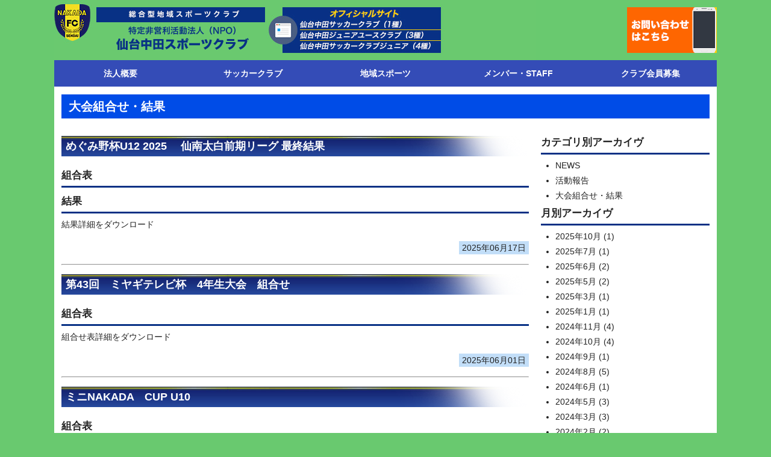

--- FILE ---
content_type: text/html; charset=UTF-8
request_url: http://nakada-fc.com/result/
body_size: 16278
content:
<!DOCTYPE html>
<html lang="ja">
<head>
<meta charset="UTF-8">
<meta name="Keywords" content="宮城県,仙台市,太白区,スポーツクラブ,サッカー,ジュニアユース">
<meta name="Description" content="地域を明るく、スポーツを通じて人々を繋げる【総合型地域スポーツクラブ 仙台中田スポーツクラブ】の公式ウェブページです。">
<title>大会組合せ・結果｜総合型地域スポーツクラブ 仙台中田スポーツクラブ</title>
<script type="text/javascript" src="../js/setting.js"></script>
<link href="../css/style_new.css" rel="stylesheet" type="text/css">
<style>/*! normalize.css v5.0.0 | MIT License | github.com/necolas/normalize.css */html{font-family:sans-serif;line-height:1.15;-ms-text-size-adjust:100%;-webkit-text-size-adjust:100%}body{margin:0}article,aside,footer,header,nav,section{display:block}h1{font-size:2em;margin:.67em 0}figcaption,figure,main{display:block}figure{margin:1em 40px}hr{box-sizing:content-box;height:0;overflow:visible}pre{font-family:monospace,monospace;font-size:1em}a{background-color:transparent;-webkit-text-decoration-skip:objects}a:active,a:hover{outline-width:0}abbr[title]{border-bottom:none;text-decoration:underline;text-decoration:underline dotted}b,strong{font-weight:inherit;font-weight:bolder}code,kbd,samp{font-family:monospace,monospace;font-size:1em}dfn{font-style:italic}mark{background-color:#ff0;color:#000}small{font-size:80%}sub,sup{font-size:75%;line-height:0;position:relative;vertical-align:baseline}sub{bottom:-.25em}sup{top:-.5em}audio,video{display:inline-block}audio:not([controls]){display:none;height:0}img{border-style:none}svg:not(:root){overflow:hidden}button,input,optgroup,select,textarea{font-family:sans-serif;font-size:100%;line-height:1.15;margin:0}button,input{overflow:visible}button,select{text-transform:none}button,html [type="button"],/* 1 */[type="reset"],[type="submit"]{-webkit-appearance:button}button::-moz-focus-inner,[type="button"]::-moz-focus-inner,[type="reset"]::-moz-focus-inner,[type="submit"]::-moz-focus-inner{border-style:none;padding:0}button:-moz-focusring,[type="button"]:-moz-focusring,[type="reset"]:-moz-focusring,[type="submit"]:-moz-focusring{outline:1px dotted ButtonText}fieldset{border:1px solid silver;margin:0 2px;padding:.35em .625em .75em}legend{box-sizing:border-box;color:inherit;display:table;max-width:100%;padding:0;white-space:normal}progress{display:inline-block;vertical-align:baseline}textarea{overflow:auto}[type="checkbox"],[type="radio"]{box-sizing:border-box;padding:0}[type="number"]::-webkit-inner-spin-button,[type="number"]::-webkit-outer-spin-button{height:auto}[type="search"]{-webkit-appearance:textfield;outline-offset:-2px}[type="search"]::-webkit-search-cancel-button,[type="search"]::-webkit-search-decoration{-webkit-appearance:none}::-webkit-file-upload-button{-webkit-appearance:button;font:inherit}details,/* 1 */menu{display:block}summary{display:list-item}canvas{display:inline-block}template{display:none}[hidden]{display:none}</style>
</head>
<body>

<script type="text/javascript">nakadaHead();</script>

<main class="container clearfix">
	<h1>大会組合せ・結果</h1>
	<section class="leftblock">
		<article>
			<h2>めぐみ野杯U12 2025　 仙南太白前期リーグ 最終結果</h2>			<h3>組合表</h3>
																						<h3>結果</h3>
					<a href="http://www.nakada-fc.com/blog/wp-content/uploads/2025/06/023eb9c0c0d1f4201277ddb4b5959ce7.pdf" target="_blank">結果詳細をダウンロード</a><br>
										<p class="ta-r"><label class="labels">2025年06月17日</label></p>
			<hr>
			<h2>第43回　ミヤギテレビ杯　4年生大会　組合せ</h2>			<h3>組合表</h3>
												<a href="http://www.nakada-fc.com/blog/wp-content/uploads/2025/06/f15e6176fc866a140ccd3b11e1973046.pdf" target="_blank">組合せ表詳細をダウンロード</a><br>
																				<p class="ta-r"><label class="labels">2025年06月01日</label></p>
			<hr>
			<h2>ミニNAKADA　CUP U10</h2>			<h3>組合表</h3>
												<a href="http://www.nakada-fc.com/blog/wp-content/uploads/2024/11/a37b539880c760bde988ca3b56d8ef19-1-scaled.jpg" target="_blank">組合せ表詳細をダウンロード</a><br>
													<p class="ta-r"><label class="labels">2024年11月14日</label></p>
			<hr>
			<h2>ミニNAKADA　CUP U9</h2>			<h3>組合表</h3>
												<a href="http://www.nakada-fc.com/blog/wp-content/uploads/2024/11/284debe420a1366296c71ac4c4db2dfc.pdf" target="_blank">組合せ表詳細をダウンロード</a><br>
																			<h3>結果</h3>
					<a href="http://www.nakada-fc.com/blog/wp-content/uploads/2024/11/278a1c887de42a5c046337ad5acecb72.pdf" target="_blank">結果詳細をダウンロード</a><br>
										<p class="ta-r"><label class="labels">2024年11月14日</label></p>
			<hr>
			<h2>冬でも熱い『NAKADA CUP U12』開催 結果</h2>			<h3>組合表</h3>
												<a href="http://www.nakada-fc.com/blog/wp-content/uploads/2024/11/48c1dc282e11b197c2c3bd19b79c4604.pdf" target="_blank">組合せ表詳細をダウンロード</a><br>
																			<h3>結果</h3>
					<a href="http://www.nakada-fc.com/blog/wp-content/uploads/2024/11/dd76c1ca9f8e323a7477d060a533b32c.pdf" target="_blank">結果詳細をダウンロード</a><br>
																<h3>結果</h3>
					<a href="http://www.nakada-fc.com/blog/wp-content/uploads/2024/11/67399a786f3634e88fbb114649c4db09.pdf" target="_blank">結果詳細をダウンロード</a><br>
										<p class="ta-r"><label class="labels">2024年11月14日</label></p>
			<hr>
			<h2>第４４回くまがい杯 宮城県サッカースポーツ少年団低学年大会</h2>			<h3>組合表</h3>
												<a href="http://www.nakada-fc.com/blog/wp-content/uploads/2024/10/efc7b54f1d5d3438e42187aa69ad8e0e.pdf" target="_blank">組合せ表詳細をダウンロード</a><br>
													<p class="ta-r"><label class="labels">2024年10月20日</label></p>
			<hr>
			<h2>全日本U-12サッカー選手権大会　2024　宮城県大会</h2>			<h3>組合表</h3>
												<a href="http://www.nakada-fc.com/blog/wp-content/uploads/2024/10/64764553dd0a51439f6beae97c7b9f35.pdf" target="_blank">組合せ表詳細をダウンロード</a><br>
													<p class="ta-r"><label class="labels">2024年10月15日</label></p>
			<hr>
			<h2>【太白・仙南合同】めぐみ野杯U12 2024　後期リーグ 3部</h2>			<h3>組合表</h3>
															<h3>結果</h3>
					<a href="http://www.nakada-fc.com/blog/wp-content/uploads/2024/10/abf877cd960d3eb31d59a16f8f0ce1f3.pdf" target="_blank">結果詳細をダウンロード</a><br>
										<p class="ta-r"><label class="labels">2024年10月04日</label></p>
			<hr>
			<h2>【太白・仙南合同】めぐみ野杯U12 2024　後期リーグ 1部</h2>			<h3>組合表</h3>
															<h3>結果</h3>
					<a href="http://www.nakada-fc.com/blog/wp-content/uploads/2024/10/00b650e8299def6ee109464f1e75702f.pdf" target="_blank">結果詳細をダウンロード</a><br>
										<p class="ta-r"><label class="labels">2024年10月04日</label></p>
			<hr>
			<h2>ミヤギテレビ杯　　宮城県サッカースポーツ少年団　新人大会</h2>			<h3>組合表</h3>
												<a href="http://www.nakada-fc.com/blog/wp-content/uploads/2024/09/9fd0bde6a804424ca5e20c67b6fb53c1.pdf" target="_blank">組合せ表詳細をダウンロード</a><br>
													<p class="ta-r"><label class="labels">2024年09月24日</label></p>
			<hr>
		</article>
	</section>
	<aside class="rightblock">
		<h3>カテゴリ別アーカイヴ</h3>
		<ul>
	<li><a href="http://www.nakada-fc.com/blog/category/news/" title="NEWS用カテゴリー">NEWS</a>
</li>
	<li><a href="http://www.nakada-fc.com/blog/category/activity/" title="ACTIVITY用カテゴリー">活動報告</a>
</li>
	<li><a href="http://www.nakada-fc.com/blog/category/result/" title="大会組合せ・結果用カテゴリー">大会組合せ・結果</a>
</li>
		</ul>
		<h3>月別アーカイヴ</h3>
		<ul>
	<li><a href='http://www.nakada-fc.com/blog/2025/10/'>2025年10月</a>&nbsp;(1)</li>
	<li><a href='http://www.nakada-fc.com/blog/2025/07/'>2025年7月</a>&nbsp;(1)</li>
	<li><a href='http://www.nakada-fc.com/blog/2025/06/'>2025年6月</a>&nbsp;(2)</li>
	<li><a href='http://www.nakada-fc.com/blog/2025/05/'>2025年5月</a>&nbsp;(2)</li>
	<li><a href='http://www.nakada-fc.com/blog/2025/03/'>2025年3月</a>&nbsp;(1)</li>
	<li><a href='http://www.nakada-fc.com/blog/2025/01/'>2025年1月</a>&nbsp;(1)</li>
	<li><a href='http://www.nakada-fc.com/blog/2024/11/'>2024年11月</a>&nbsp;(4)</li>
	<li><a href='http://www.nakada-fc.com/blog/2024/10/'>2024年10月</a>&nbsp;(4)</li>
	<li><a href='http://www.nakada-fc.com/blog/2024/09/'>2024年9月</a>&nbsp;(1)</li>
	<li><a href='http://www.nakada-fc.com/blog/2024/08/'>2024年8月</a>&nbsp;(5)</li>
	<li><a href='http://www.nakada-fc.com/blog/2024/06/'>2024年6月</a>&nbsp;(1)</li>
	<li><a href='http://www.nakada-fc.com/blog/2024/05/'>2024年5月</a>&nbsp;(3)</li>
	<li><a href='http://www.nakada-fc.com/blog/2024/03/'>2024年3月</a>&nbsp;(3)</li>
	<li><a href='http://www.nakada-fc.com/blog/2024/02/'>2024年2月</a>&nbsp;(2)</li>
	<li><a href='http://www.nakada-fc.com/blog/2024/01/'>2024年1月</a>&nbsp;(4)</li>
	<li><a href='http://www.nakada-fc.com/blog/2023/12/'>2023年12月</a>&nbsp;(1)</li>
	<li><a href='http://www.nakada-fc.com/blog/2023/11/'>2023年11月</a>&nbsp;(1)</li>
	<li><a href='http://www.nakada-fc.com/blog/2023/10/'>2023年10月</a>&nbsp;(1)</li>
	<li><a href='http://www.nakada-fc.com/blog/2023/08/'>2023年8月</a>&nbsp;(5)</li>
	<li><a href='http://www.nakada-fc.com/blog/2023/07/'>2023年7月</a>&nbsp;(5)</li>
	<li><a href='http://www.nakada-fc.com/blog/2023/05/'>2023年5月</a>&nbsp;(1)</li>
	<li><a href='http://www.nakada-fc.com/blog/2023/03/'>2023年3月</a>&nbsp;(3)</li>
	<li><a href='http://www.nakada-fc.com/blog/2023/02/'>2023年2月</a>&nbsp;(1)</li>
	<li><a href='http://www.nakada-fc.com/blog/2022/11/'>2022年11月</a>&nbsp;(1)</li>
	<li><a href='http://www.nakada-fc.com/blog/2022/10/'>2022年10月</a>&nbsp;(2)</li>
	<li><a href='http://www.nakada-fc.com/blog/2022/09/'>2022年9月</a>&nbsp;(2)</li>
	<li><a href='http://www.nakada-fc.com/blog/2022/07/'>2022年7月</a>&nbsp;(2)</li>
	<li><a href='http://www.nakada-fc.com/blog/2022/06/'>2022年6月</a>&nbsp;(7)</li>
	<li><a href='http://www.nakada-fc.com/blog/2022/05/'>2022年5月</a>&nbsp;(2)</li>
	<li><a href='http://www.nakada-fc.com/blog/2022/04/'>2022年4月</a>&nbsp;(2)</li>
	<li><a href='http://www.nakada-fc.com/blog/2022/03/'>2022年3月</a>&nbsp;(1)</li>
	<li><a href='http://www.nakada-fc.com/blog/2022/01/'>2022年1月</a>&nbsp;(1)</li>
	<li><a href='http://www.nakada-fc.com/blog/2021/11/'>2021年11月</a>&nbsp;(1)</li>
	<li><a href='http://www.nakada-fc.com/blog/2021/10/'>2021年10月</a>&nbsp;(2)</li>
	<li><a href='http://www.nakada-fc.com/blog/2021/08/'>2021年8月</a>&nbsp;(1)</li>
	<li><a href='http://www.nakada-fc.com/blog/2021/06/'>2021年6月</a>&nbsp;(5)</li>
	<li><a href='http://www.nakada-fc.com/blog/2021/05/'>2021年5月</a>&nbsp;(2)</li>
	<li><a href='http://www.nakada-fc.com/blog/2021/04/'>2021年4月</a>&nbsp;(1)</li>
	<li><a href='http://www.nakada-fc.com/blog/2021/02/'>2021年2月</a>&nbsp;(1)</li>
	<li><a href='http://www.nakada-fc.com/blog/2021/01/'>2021年1月</a>&nbsp;(2)</li>
	<li><a href='http://www.nakada-fc.com/blog/2020/11/'>2020年11月</a>&nbsp;(2)</li>
	<li><a href='http://www.nakada-fc.com/blog/2020/10/'>2020年10月</a>&nbsp;(2)</li>
	<li><a href='http://www.nakada-fc.com/blog/2020/09/'>2020年9月</a>&nbsp;(1)</li>
	<li><a href='http://www.nakada-fc.com/blog/2020/08/'>2020年8月</a>&nbsp;(1)</li>
	<li><a href='http://www.nakada-fc.com/blog/2020/07/'>2020年7月</a>&nbsp;(1)</li>
	<li><a href='http://www.nakada-fc.com/blog/2020/06/'>2020年6月</a>&nbsp;(1)</li>
	<li><a href='http://www.nakada-fc.com/blog/2020/03/'>2020年3月</a>&nbsp;(2)</li>
	<li><a href='http://www.nakada-fc.com/blog/2020/02/'>2020年2月</a>&nbsp;(4)</li>
	<li><a href='http://www.nakada-fc.com/blog/2020/01/'>2020年1月</a>&nbsp;(3)</li>
	<li><a href='http://www.nakada-fc.com/blog/2019/12/'>2019年12月</a>&nbsp;(3)</li>
	<li><a href='http://www.nakada-fc.com/blog/2019/11/'>2019年11月</a>&nbsp;(4)</li>
	<li><a href='http://www.nakada-fc.com/blog/2019/10/'>2019年10月</a>&nbsp;(2)</li>
	<li><a href='http://www.nakada-fc.com/blog/2019/09/'>2019年9月</a>&nbsp;(4)</li>
	<li><a href='http://www.nakada-fc.com/blog/2019/08/'>2019年8月</a>&nbsp;(9)</li>
	<li><a href='http://www.nakada-fc.com/blog/2019/07/'>2019年7月</a>&nbsp;(7)</li>
	<li><a href='http://www.nakada-fc.com/blog/2019/06/'>2019年6月</a>&nbsp;(8)</li>
	<li><a href='http://www.nakada-fc.com/blog/2019/05/'>2019年5月</a>&nbsp;(6)</li>
	<li><a href='http://www.nakada-fc.com/blog/2019/04/'>2019年4月</a>&nbsp;(6)</li>
	<li><a href='http://www.nakada-fc.com/blog/2019/03/'>2019年3月</a>&nbsp;(5)</li>
	<li><a href='http://www.nakada-fc.com/blog/2019/02/'>2019年2月</a>&nbsp;(7)</li>
	<li><a href='http://www.nakada-fc.com/blog/2019/01/'>2019年1月</a>&nbsp;(6)</li>
	<li><a href='http://www.nakada-fc.com/blog/2018/12/'>2018年12月</a>&nbsp;(7)</li>
	<li><a href='http://www.nakada-fc.com/blog/2018/11/'>2018年11月</a>&nbsp;(7)</li>
	<li><a href='http://www.nakada-fc.com/blog/2018/10/'>2018年10月</a>&nbsp;(8)</li>
	<li><a href='http://www.nakada-fc.com/blog/2018/09/'>2018年9月</a>&nbsp;(5)</li>
	<li><a href='http://www.nakada-fc.com/blog/2018/08/'>2018年8月</a>&nbsp;(4)</li>
	<li><a href='http://www.nakada-fc.com/blog/2018/07/'>2018年7月</a>&nbsp;(5)</li>
	<li><a href='http://www.nakada-fc.com/blog/2018/06/'>2018年6月</a>&nbsp;(7)</li>
	<li><a href='http://www.nakada-fc.com/blog/2018/05/'>2018年5月</a>&nbsp;(4)</li>
	<li><a href='http://www.nakada-fc.com/blog/2018/04/'>2018年4月</a>&nbsp;(5)</li>
	<li><a href='http://www.nakada-fc.com/blog/2018/03/'>2018年3月</a>&nbsp;(5)</li>
	<li><a href='http://www.nakada-fc.com/blog/2018/02/'>2018年2月</a>&nbsp;(4)</li>
	<li><a href='http://www.nakada-fc.com/blog/2018/01/'>2018年1月</a>&nbsp;(3)</li>
	<li><a href='http://www.nakada-fc.com/blog/2017/12/'>2017年12月</a>&nbsp;(6)</li>
	<li><a href='http://www.nakada-fc.com/blog/2017/11/'>2017年11月</a>&nbsp;(4)</li>
	<li><a href='http://www.nakada-fc.com/blog/2017/10/'>2017年10月</a>&nbsp;(4)</li>
	<li><a href='http://www.nakada-fc.com/blog/2017/09/'>2017年9月</a>&nbsp;(8)</li>
	<li><a href='http://www.nakada-fc.com/blog/2017/08/'>2017年8月</a>&nbsp;(13)</li>
	<li><a href='http://www.nakada-fc.com/blog/2017/07/'>2017年7月</a>&nbsp;(12)</li>
	<li><a href='http://www.nakada-fc.com/blog/2017/06/'>2017年6月</a>&nbsp;(6)</li>
	<li><a href='http://www.nakada-fc.com/blog/2017/05/'>2017年5月</a>&nbsp;(12)</li>
	<li><a href='http://www.nakada-fc.com/blog/2017/04/'>2017年4月</a>&nbsp;(7)</li>
	<li><a href='http://www.nakada-fc.com/blog/2017/03/'>2017年3月</a>&nbsp;(7)</li>
	<li><a href='http://www.nakada-fc.com/blog/2017/02/'>2017年2月</a>&nbsp;(2)</li>
	<li><a href='http://www.nakada-fc.com/blog/2017/01/'>2017年1月</a>&nbsp;(7)</li>
	<li><a href='http://www.nakada-fc.com/blog/2016/12/'>2016年12月</a>&nbsp;(1)</li>
	<li><a href='http://www.nakada-fc.com/blog/2016/11/'>2016年11月</a>&nbsp;(11)</li>
	<li><a href='http://www.nakada-fc.com/blog/2016/10/'>2016年10月</a>&nbsp;(4)</li>
	<li><a href='http://www.nakada-fc.com/blog/2016/09/'>2016年9月</a>&nbsp;(7)</li>
	<li><a href='http://www.nakada-fc.com/blog/2016/08/'>2016年8月</a>&nbsp;(6)</li>
	<li><a href='http://www.nakada-fc.com/blog/2016/07/'>2016年7月</a>&nbsp;(10)</li>
	<li><a href='http://www.nakada-fc.com/blog/2016/06/'>2016年6月</a>&nbsp;(8)</li>
	<li><a href='http://www.nakada-fc.com/blog/2016/05/'>2016年5月</a>&nbsp;(5)</li>
	<li><a href='http://www.nakada-fc.com/blog/2016/04/'>2016年4月</a>&nbsp;(4)</li>
	<li><a href='http://www.nakada-fc.com/blog/2016/03/'>2016年3月</a>&nbsp;(2)</li>
		</ul>
	</aside>
</main>
<script type="text/javascript">nakadafoot();</script>

</body>
</html>


--- FILE ---
content_type: text/css
request_url: http://nakada-fc.com/css/style_new.css
body_size: 6894
content:
/* ========== webpage */
html {
	color: #222;
	font-size: 100%;
	-ms-text-size-adjust: 100%;
	-webkit-text-size-adjust: 100%;
	word-break: break-all;}
body {
	font-family: Roboto,'Lucida Grande','Helvetica Neue','Hiragino Kaku Gothic ProN',"メイリオ",meiryo,sans-serif;
	background: #69c96f;
	font-size: 14px;
	line-height: 1.8;
	-webkit-font-smoothing: antialiased;
	-moz-osx-font-smoothing: grayscale;}
a {
	color: #222222;
	text-decoration: none;}
a:hover {color: #004ce7;}
a img:hover {
	opacity: 0.60;
	filter: alpha(opacity=60);}
h1 {
	padding: 10px 12px;
	color: #fff;
	font-size: 140%!important;
	line-height: 20px;
	background: #004ce7;}
h2 {
	padding: 7px;
	color: #fff;
	font-size: 130%!important;
	line-height: 20px;
	background: url("../images/bg_t800.png") left top repeat-x;}
h3 {
	margin: 0 0 6px 0;
	padding: 2px 0;
	font-size: 120%!important;
	border-bottom: 3px solid #083185;}

ul,ol {
	margin: 0 0 0 24px;
	padding: 0;}

/* ========== mainset */
.home-container {
	width: 1100px;
	margin: 0 auto;}
.container {
	width: 1076px;
	margin: 0 auto;
	padding: 0 12px 20px 12px;
	background: #fff;}
.container section {
	width: 776px;
	margin: 0 auto;
}
.container img {
	max-width: 100%;
	height: auto;}
.leftblock {
	width: 800px;
	margin: 10px 0 0 0;
	float: left;}
.rightblock {
	width: 280px;
	margin: 10px 0 0 0;
	float: right;}
.column2 {width: 48%;}
.infobox {
	padding: 3%;
	border: 1px solid #ffa200;}

/* ========== header */
.head {
	width: 1100px;
	height: 100px;
	margin: 0 auto;
	padding: 0px;
	background: url("../images/header2.jpg") 0 0 no-repeat;
	position: relative;}
.head .title {
	top: 12px;
	left: 70px;
	position: absolute;}
.head .contact {
	top: 12px;
	right: 0;
	position: absolute;}
.navi {
	width: 1100px;
	margin: 0 auto;}
.navi ul {
	margin: 0;
	display: flex;
	justify-content: center;
	align-items: center;
}
.navi ul li {
	width: calc(1100px / 5);
	list-style-type: none;
}
.navi ul li a {
	padding: .6rem 1rem;
	color: #fff;
	font-weight: bold;
	background: #344CB7;
	display: flex;
	justify-content: center;
	align-items: center;
	transition: all cubic-bezier(0.47, 0, 0.745, 0.715) .3s;
}
.navi ul li a:hover {
	color: #344CB7;
	background: #FFFBCA;
}


/* ========== footer */
.foot {
	margin: 50px 0 0 0;
	padding: 20px 0;
	border-top: 3px solid #3990c7;
	font-size: 12px;
	text-align: center;
}

/* ========== home */
/* --------------------------- news */
.leftblock .news{
	margin-bottom: 10px;
	padding-bottom: 15px;
	background: #fff url("../images/index_news_b_long.jpg") left bottom no-repeat;}
.leftblock .news table{
	width: 780px;
	margin: 0 auto;}
.leftblock .news th, .leftblock .news td{
	font-size: 0.78em;
	line-height: 1.3;
	padding: 3px 0;}
.leftblock .news th{
	width: 80px;
	padding-left: 10px;
	text-align: left;
	color: #0066FF;
	background: url("../images/arrow.gif") left 6px no-repeat;
	vertical-align: top;}
.leftblock .news td{border-bottom: 1px solid #ddd;}
.leftblock .news h2 {
	height: 34px;
	margin: 0;
	text-align: right;
	background-image: url("../images/index_news_t_long.gif");
	background-repeat: no-repeat;
	background-position: left top;
	vertical-align: top;}

.leftblock .news h2 span{display:none;}
.leftblock .news h2 img{
	float:right;}

/* ========== contents */
.tlist {
	width: 80%;
	margin: 0 auto;
	border: 2px solid #083185;
	border-collapse: collapse;}
.tlist th,.tlist td {
	margin: 0;
	padding: 6px;
	border: 1px solid #083185;}

/* --------------------------- eo */
#wp-calendar {
	width: 100%;
	border: 1px solid #ddd;
	border-collapse:collapse;}
#wp-calendar th,#wp-calendar td {
	padding: 6px 8px;
	border: 1px solid #ddd;}
#wp-calendar td {text-align: center;}
#wp-calendar th:nth-child(1),
#wp-calendar td:nth-child(1).eo-past-date,
#wp-calendar td:nth-child(1).eo-future-date {background: #ffe9e9;}
#wp-calendar th:nth-child(7),
#wp-calendar td:nth-child(7).eo-past-date,
#wp-calendar td:nth-child(7).eo-future-date {background: #e9fffc;}
#wp-calendar td a {
	background: #f8e771;
	display: block;}
#wp-calendar td:nth-child(1).eo-past-date a,
#wp-calendar td:nth-child(1).eo-future-date a {background: #fd7e7e;}
#wp-calendar td:nth-child(7).eo-past-date a,
#wp-calendar td:nth-child(7).eo-future-date a {background: #59cec7;}
#wp-calendar caption {
	padding: 6px;
	background: #ddd;}
#eo-widget-prev-month a,#eo-widget-next-month a{background: #80d5ea!important;}
.eo-event-title a {color: #fff;}
.eo-events {
	margin: 0;
	padding: 0;
	list-style-type: none;}
.eo-events-shortcode li {border-bottom: 1px solid #ddd;}
.eo-events-shortcode li a {
	margin: 0;
	padding: 3px 6;
	display: block;
	position: relative;}
.eo-events-shortcode li a:hover {background: #eefeff;}
.eo-events-shortcode li a:after {
	content: "";
	top: 40%;
	right: 6px;
	width: 6px;
	height: 6px;
	border-top: 2px solid #ff7e00;
	border-right: 2px solid #ff7e00;
	-webkit-transform: rotate(45deg);
	transform: rotate(45deg);
	-ms-transform: rotate(45deg);
	position: absolute;}

.navblock {
	width: 40%;
	padding: 6px;
	color: #ff7e00;
	text-align: center;
	border: 2px solid #ff7e00;
	display: block;
	position: relative;}
.navblock:after {
	content: "";
	top: 40%;
	right: 6px;
	width: 6px;
	height: 6px;
	border-top: 2px solid #ff7e00;
	border-right: 2px solid #ff7e00;
	-webkit-transform: rotate(45deg);
	transform: rotate(45deg);
	-ms-transform: rotate(45deg);
	position: absolute;}
.memberstaff h2 {
	color: #083185;
	background: #69c96f;}
.labels {
	padding: 3px 5px;
	background: #c2def8;}
.tableblock {
	width: 100%;
	margin: 0 0 20px 0;}
.w15per {width: 15%;}
.w20per {width: 20%;}
.w30per {width: 30%;}
.w70per {width: 70%;}
.w80per {width: 80%;}
.w85per {width: 85%;}
.bb {border-bottom: 1px solid #ddd;}

.mb20 {margin-bottom: 20px;}
.fix {margin: 0 auto;}

.pct-l,.pct-r {margin: 0px 0px 5px 0px;}
.pct-l {float: left;}
.pct-r {float: right;}
.ta-c {text-align: center;}
.ta-r {text-align: right;}
.bb {border-bottom: 1px solid #ddd;}

.a-right {
	padding: 0 10px 5px 0;
	font-size: 0.8em;
	font-weight: 900;
	text-align: right;}
.imgleft {
	margin: 0 10px 10px 0;
	float: left;}
.imgright {
	margin: 0 0 10px 10px;
	float: right;}
.imgcenter {
	margin: 0 auto;}
.imgcenter:before, .imgcenter:after {
	content: " ";
	display: table;}
.imgcenter:after {
	clear: both;}
.imgcenter {
	*zoom: 1;}


.col2 article {width:47%;margin:1%;display:inline-block;}
.stafflist img {width:200px;height:auto;margin:0 auto;border:1px solid #69c96f;display:block;}


/* --------------------------- swiper */
.nakadaswiper {background: url("../images/bg-swiper.jpg") 0 0 repeat-x;}
.swiper-container {
	width: 1100px;
	height: 400px;
}
 .swiper-slide img {
	width: 100%;
 }

/* ---------- clear */
.txt-indent-clear {
	text-indent: -9999px;
	white-space: nowrap;
	overflow: hidden;}

.clearfix:before, .clearfix:after {
	content: " ";
	display: table;}
.clearfix:after {
	clear: both;}
.clearfix {
	*zoom: 1;}


--- FILE ---
content_type: application/javascript
request_url: http://nakada-fc.com/js/setting.js
body_size: 2051
content:
function nakadaHead() {
var nakadaurl = "http://www.nakada-fc.com/";
var nhead = "";
nhead +=
// header start
'<header class="head">'+
'<a href="'+nakadaurl+'"><img src="'+nakadaurl+'images/home-title.png" alt="総合型地域スポーツクラブ 仙台中田スポーツクラブ　イメージ" class="title"></a>'+
'<a href="'+nakadaurl+'contact/"><img src="'+nakadaurl+'images/menu_contact.gif" alt="お問い合わせ　イメージ" class="contact"></a>'+
'</div></header>'+
// globalnav
'<nav class="navi clearfix"><ul>'+
'<li><a href="'+nakadaurl+'about/" class="n01" title="法人概要"><span>法人概要</span></a></li>'+
'<li><a href="'+nakadaurl+'club/" class="n02" title="サッカークラブ"><span>サッカークラブ</span></a></li>'+
'<li><a href="'+nakadaurl+'sports/" class="n03" title="地域スポーツ"><span>地域スポーツ</span></a></li>'+
'<li><a href="'+nakadaurl+'memberstaff/" class="n04" title="メンバー・STAFF"><span>メンバー・STAFF</span></a></li>'+
'<li><a href="'+nakadaurl+'clubmember/" class="n05" title="クラブ会員募集 "><span>クラブ会員募集</span></a></li>'+
'</ul></nav>';
document.write(nhead);
}

function nakadafoot() {
var nakadaurl = "http://www.nakada-fc.com/";
var nfoot = "";
nfoot +=
'<footer class="foot"><div class="nav">'+
'<a href="'+nakadaurl+'about/">法人概要</a>｜<a href="'+nakadaurl+'club/">サッカークラブ</a>｜<a href="'+nakadaurl+'sports/">地域スポーツ</a>｜<a href="'+nakadaurl+'memberstaff/">メンバー・STAFF</a>｜<a href="'+nakadaurl+'clubmember/">クラブ会員募集</a><br>'+
'<a href="'+nakadaurl+'schedule/">スケジュール</a>｜<a href="'+nakadaurl+'result/">大会組合せ・結果</a>｜<a href="'+nakadaurl+'activity/">活動報告</a>｜<a href="'+nakadaurl+'access/">活動場所へのアクセス</a>｜<a href="'+nakadaurl+'practice/">体験練習</a>'+
'</div>'+
'<span>Copyright &copy; SENDAI NAKADA sports club.  All Rights Reserved.</span></footer>';
document.write(nfoot);
}
